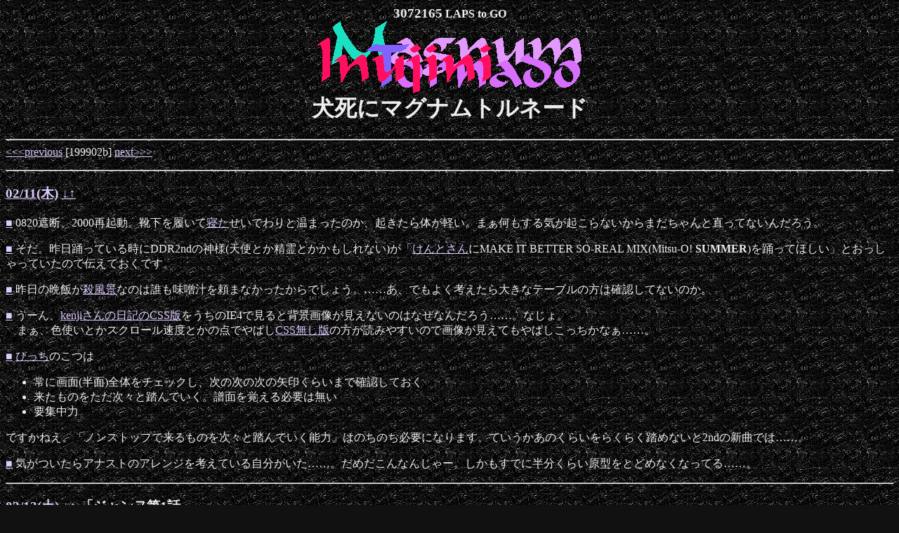

--- FILE ---
content_type: text/html
request_url: https://shugai.haun.org/diary/199902b.shtml
body_size: 9449
content:
<!DOCTYPE HTML PUBLIC "-//W3C//DTD HTML 4.0 Transitional//EN" "http://www.w3.org/TR/REC-html40/loose.dtd">
<html lang="ja">
<head>
<meta http-equiv="Content-Type" content="text/html; charset=ISO-2022-JP">
<meta http-equiv="Content-Language" content="ja">
<link rev=made href="mailto:shugai@hauN.org">
<link rel="alternate" type="application/rss+xml" title="RSS" href="diary.rdf" />
<meta name="Author" content="菅井 清風(しゅがい)">
<meta name="Keywords" content="diary, 日記, hauN, はうン, video game, game, テレビゲーム, ゲーム, Dance Dance Revolution, DDR, ダンスダンスレボリューション, BM2DX, 2DX, BeatmaniaIIDX,  Oha-sta, おはスタ, OHA-Studio, Phantasy Star Online, ファンタシースターオンライン">
<meta name="Description" content="しゅがいの日記。ゲームネタ、アニメネタ、キッズホビーネタやや多め。">


<title>犬死にマグナムトルネード</title>
<link rel="stylesheet" type="text/css" href="style2000a.css">
</head>

<body background="../images/wall_d8mn.gif" bgcolor="#111111" text="#eeeeee" link="#ddccff" vlink="#bbaaff" alink="#ffff00">
<!-- 注意: 注釈部分に対する一切の言及・リンクを禁ずる -->
<center>

<h1>
<!--<IMG SRC="/cgi-bin/Count.cgi?df=1139-1.dat&ft=0&pad=0&dd=nextge2" width=50 height=20>--><b><font size="3"><big>3072165</big> LAPS to GO</font></b>
<br>
<img src="../images/inujini5.gif" border=0 width=376 height=103 alt=""><br>
犬死にマグナムトルネード
</h1>
<hr>


</center>
<a href="199902a.shtml">&lt;&lt;&lt;previous</a>
 [199902b] 
<a href="199902c.shtml">next&gt;&gt;&gt;</a>


</p><hr><h3><a name="11" href="./199902b.shtml#11">02/11(木)</a>
<a href="#10">↓</a><a href="#13">↑</a>
<b></b></h3>
</p><p><a name="11-1" href="./199902b.shtml#11-1">■</a>
0820遮断、2000再起動。靴下を履いて<a href="http://X.hauN.org/diary/">寝た</a>せいでわりと温まったのか、起きたら体が軽い。まぁ何もする気が起こらないからまだちゃんと直ってないんだろう。
</p><p><a name="11-2" href="./199902b.shtml#11-2">■</a>
そだ。昨日踊っている時にDDR2ndの神様(天使とか精霊とかかもしれない)が「<a href="http://mdenpa.hauN.org/d/">けんとさん</a>にMAKE IT BETTER SO-REAL MIX(Mitsu-O! <strong>SUMMER</strong>)を踊ってほしい」とおっしゃっていたので伝えておくです。
</p><p><a name="11-3" href="./199902b.shtml#11-3">■</a>
昨日の晩飯が<a href="http://www.spa.is.uec.ac.jp/%7Emasanari/d/1999.02.html#10SHIBUYA">殺風景</a>なのは誰も味噌汁を頼まなかったからでしょう。……あ、でもよく考えたら大きなテーブルの方は確認してないのか。
</p><p><a name="11-4" href="./199902b.shtml#11-4">■</a>
うーん、<a href="http://www.inseki.gr.jp/~kenji/diary/">kenjiさんの日記のCSS版</a>をうちのIE4で見ると背景画像が見えないのはなぜなんだろう……。なじょ。<br>
　まぁ、色使いとかスクロール速度とかの点でやぱし<a href="http://www.inseki.gr.jp/~kenji/d/">CSS無し版</a>の方が読みやすいので画像が見えてもやぱしこっちかなぁ……。
</p><p><a name="11-5" href="./199902b.shtml#11-5">■</a>
<a href="http://www.haun.org/~akari/nikki/nikki9902-2.html#11_2a">びっち</a>のこつは
<ul>
<li>常に画面(半面)全体をチェックし、次の次の次の矢印くらいまで確認しておく
<li>来たものをただ次々と踏んでいく。譜面を覚える必要は無い
<li>要集中力
</ul>
<p>
ですかねえ。「ノンストップで来るものを次々と踏んでいく能力」はのちのち必要になります。ていうかあのくらいをらくらく踏めないと2ndの新曲では……。
</p><p><a name="11-6" href="./199902b.shtml#11-6">■</a>
気がついたらアナストのアレンジを考えている自分がいた……。だめだこんなんじゃー。しかもすでに半分くらい原型をとどめなくなってる……。

</p><hr><h3><a name="13" href="./199902b.shtml#13">02/13(土)</a>
<a href="#11">↓</a><a href="#14">↑</a>
<b>「ジャンヌ第1話」</b></h3>
</p><p><a name="13-1" href="./199902b.shtml#13-1">■</a>
くちょ、結局3日もロスしたのかな……
</p><p><a name="13-2" href="./199902b.shtml#13-2">■</a>
備忘録。ジャンヌ第1回で最初の台詞をいう人物を覚えておくこと。あと畑山防衛戦って今日だっけ？
</p><p><a name="13-3" href="./199902b.shtml#13-3">■</a>
んーまぁ何にせよ初防衛でめでたいですな。<tt>;)</tt>
</p><p><a name="13-4" href="./199902b.shtml#13-4">■</a>
次の世界ふしぎ発見！ はなんと頭を丸めた大槻ケンヂがミステリーハンターらしい。くはぁ丸めてたとは<tt>:D</tt>　こりは見るしかあるまいて!!<tt>:D</tt>
</p><p><a name="13-5" href="./199902b.shtml#13-5">■</a>
そうそうジャンヌ第1話だが……ぬー。ぬー……。「ひとりぼっちは……いやー!!」は非常に、ひっじょーーーにまずいと思ったのだよ。これって後のほうまで隠しておくことじゃないのかねえ。しかも自分から言ってしまった辺りもう最悪。今後の話をどう繋げる気なんだろう。心配だ。あああ心配だ心配だよ。しかも物でつらない分話が暗いしなぁ。いや別にあとでいくらでも暗くなるんだけどさぁ。
</p><p><a name="13-6" href="./199902b.shtml#13-6">■</a>
あと都の声がやぱし合わないと思った。フィンも……うーん。慣れろということか? 稚空の声は非常によい。
</p><p><a name="13-7" href="./199902b.shtml#13-7">■</a>
で、なんでパッキャラマオ先生の話じゃないんだろう。新体操は花の心で云々ってのを伏線でもないのに出しちゃうのは損じゃないのかなぁ。まぁしょっぱなからオリジナルで攻めるってのも手だしなぁ。
</p><p><a name="13-8" href="./199902b.shtml#13-8">■</a>
あとまぁ、見せ方が平凡だなぁと思ったり。絵の枚数が追いつかないのかなぁ。それともカレカノで目が肥えちゃったのか? まぁ美少女戦士じゃないってのも影響してるのかなぁ。 あと天使の絵は？
</p><p><a name="13-9" href="./199902b.shtml#13-9">■</a>
にしても、やぱし出るのねジャンヌシューズ<tt>:)</tt>
</p><p><a name="13-10" href="./199902b.shtml#13-10">■</a>
<a href="http://www.inseki.gr.jp/~kenji/d/?1999021#199902133">hina.txt</a>ですか……。hina.diがあるとうれしいですが。というか、<a href="http://heinesen.info.sophia.ac.jp/~shugai/hina/">のえるんあんてな</a>はもともとhina.diを集めてくるためのアンテナだったりするのでhina.txtはあってもあまり役に立ちません……。もしくはシンボリックリンクかなんかで同内容の別ファイルがあると非常に助かります。……ってhnsだとこの辺はどうなんでしょう。
</p><p><a name="13-11" href="./199902b.shtml#13-11">■</a>
そいえばもう何日も経ってしまったネタだけど、私にとって「交換日記」といえば小学生の女の子が内緒話をするためのものだったりするので<cite><a href="http://www.network.or.jp/~tomorrow/warp/w9902b.htm#990212_edi11">「中学生がやる、うれしはずかしいラブレターの一種」</a></cite>ってのはちょっとカルチャーショックだったり。
</p><p><a name="13-12" href="./199902b.shtml#13-12">■</a>
あ、そうそう。実はheinesenのメンテナンスの都合上<a href="http://heinesen.info.sophia.ac.jp/~shugai/hina/">のえるんあんてな</a>が15日から1週間以上止まります。ご了承下さい。ちなみに<a href="http://pweb.sophia.ac.jp/%7Ek-sugai/hina/">ロボいきなさい！</a>を手動で動かすことも考えています。
</p><p><a name="13-13" href="./199902b.shtml#13-13">■</a>
あ、でもロボいきなさいのhina.cfgって古いんだよなぁ。どしたもんか。ていうか移転させないとなあ。もともとのえるんってぐるぐる向けじゃないしなぁ。

</p><hr><h3><a name="14" href="./199902b.shtml#14">02/14(日)</a>
<a href="#13">↓</a><a href="#15">↑</a>
<b>「第08M$X小隊」</b></h3>
</p><p><a name="14-1" href="./199902b.shtml#14-1">■</a>
吉本ムチッ子物語とバグズライフってどっちが先なんだろ……。って日本公開までのタイムラグを考えるとよくわからなかったり。
</p><p><a name="14-2" href="./199902b.shtml#14-2">■</a>
おー、ギンガマン最終回……。
</p><p><a name="14-3" href="./199902b.shtml#14-3">■</a>
<a href="http://yatchi.hauN.org/diary/199902-2.shtml#19990214-1">上に一票</a>。
</p><p><a name="14-4" href="./199902b.shtml#14-4">■</a>
夏のオリジナル外伝ストーリーの構想を練る(練ってる場合じゃねえ)。<br>
　老軍人集団「第08M$X小隊」を作るとか。息継ぎ(改行)なしで呪文を言うとか(下手すると全部1行で言ってのける)。あでも1行プログラムは他の8bit機にもある文化なのか？ <br>
　とりあえずVRAM書き換えによる変身とかREM文マシン語による高速移動とか、その辺の小手先の先端技術でとこちゃん(他の人でもいい)を翻弄するんだけど、結局はスピードの差で敗れ去るのだよ<tt>;_;</tt><br>
　記憶容量のせいで小規模の魔法しか使えないのがネック。現在主流の2HD呪符を使うことができず、2DD呪符を使わざるを得ないというのも苦しい。だがそれでも戦うことが可能である限り彼らは戦いつづけるのだ。<br>
　通常は２つまでしかカートリッジウェポンを装備できないんだけど、4つカートリッジを差せる拡張スロットもあったりするのだ。<br>
　ちなみにヒットビット族の戦士はトラックボール使い。マウスは使わないのだ。<br>
　「ワシらはまだまだ戦えるんじゃい!!」「SCREEN1をなめるなよ!!」とか。<br>
　……なんか泣ける。
</p><p><a name="14-5" href="./199902b.shtml#14-5">■</a>
……第0EM$小隊(ぽそ)いやOEMじゃなくて。
</p><p><a name="14-6" href="./199902b.shtml#14-6">■</a>
そいえば、街のハイパーメディアウィザードはLinux陣営に協力するのかなぁ？
</p><p><a name="14-7" href="./199902b.shtml#14-7">■</a>
<a href="http://www.page.sannet.ne.jp/nozz/diary/99_02B.html#1999/02/13_3">FF4</a>はシステム的にはFFじゃないです。5をやるしか。ファリス～&hearts;　あとじじいもよい(システムの話は？)。世界観的には1や3かも。
</p><p><a name="14-8" href="./199902b.shtml#14-8">■</a>
<a href="http://www.bea.hi-ho.ne.jp/%7Espark/memo/199902-2.html#14-12">旧曲でブーイング</a>とは……。まぁMAXのための点稼ぎでマニバタを選ぶ人とかもたまにいますが……。

</p><hr><h3><a name="15" href="./199902b.shtml#15">02/15(月)</a>
<a href="#14">↓</a><a href="#16">↑</a>
<b>「ロボトミー削除」</b></h3>
</p><p><a name="15-1" href="./199902b.shtml#15-1">■</a>
ここ数日おはスタのハイパーソングのコーナーでムチッ子物語の主題歌が流れているわけだけど、歌詞中の「昆虫採集ロボトミー」という部分の「ロボトミー」が削除されてわけのわからないシャウトになっていた。……ロボトミー……哀れ……。ちなみにアニメ部分は差し替えられてない。<br>
　まぁわが子が歌で「昆虫採集ロボトミー!!」と叫ぶのに恐怖するお母さんもいるかもしれないしなぁ。昆虫採集でロボトミー……<tt>:D</tt>
</p><p><a name="15-2" href="./199902b.shtml#15-2">■</a>
<a href="http://www.pat.hi-ho.ne.jp/~sata68/kimiko.shtml">君子チェック</a>を見てみたら、「日本の謎の大学(ac)からのアクセス」とか言われてしまったよ。

</p><hr><h3><a name="16" href="./199902b.shtml#16">02/16(火)</a>
<a href="#15">↓</a><a href="#19">↑</a>
<b>「ギターフリークス初体験」</b></h3>
</p><p><a name="16-1" href="./199902b.shtml#16-1">■</a>
昨日の続き。サークルカットを作り、できあがったらまずは郵便局へ振り込みに。途中コピーを取ろうと寄ったコンビニで、やはりコピーを取っていた人がいたよ。
</p><p><a name="16-2" href="./199902b.shtml#16-2">■</a>
振り込んで、学校でカットを印刷。うわ、やぱしレーザーだと灰色が細かく出ないね。影がちゃんと見えない。まあ直している時間もあまりないので採用。
</p><p><a name="16-3" href="./199902b.shtml#16-3">■</a>
でこれを貼りつける場所がほしいなぁ。とか思って某所に行ったらマシンいぢりの真っ最中だった。なに？ FDDが認識されない？ ……っておいこれケーブル逆じゃ……。がし。まだだめ？ 起動時にフロッピーを読みに行かない？ (BIOS画面かたかた)このDrive A: Noneってなに……？<br>
　楽しすぎる<tt>:D</tt>
</p><p><a name="16-4" href="./199902b.shtml#16-4">■</a>
結局ラウンジの片隅でこっそりと作業。ビーフストロガノフを食べて(ご飯がぬるかったぞ)、郵便局へ。
</p><p><a name="16-5" href="./199902b.shtml#16-5">■</a>
そのあとまぁ眠くなったのでチルコ視察はあきらめ、コロコロ3月号とミント3巻を査収して帰る。
</p><p><a name="16-6" href="./199902b.shtml#16-6">■</a>
くぁ:D 霧崎マイがかわいすぎる!! 「チッ」がもーさいこー<s>、もうさいぽー、いうことなしね</s>。霧崎ファンは単行本を待たず、今すぐコロコロを買って来るべし!!
</p><p><a name="16-7" href="./199902b.shtml#16-7">■</a>
そそメストでストIII3rdの画面見たけど<a href="http://www.chunli.com/">つんり様</a>って波紋の使い手ですか? このまま少なくとも50歳くらいまではあのくらいの若さを余裕で保ちつづけますか?
</p><p><a name="16-8" href="./199902b.shtml#16-8">■</a>
<a href="http://www02.so-net.ne.jp/~gkubota/diary/d199902a.html#15ai">FFが奇数と偶数でシステムが違う</a>というのはあまり正確ではないですね。1, 3, 5と2, 4, 6のシステム的な違いは「プレイヤーキャラが固定か否か」くらいで、そのくらいで奇数系と偶数系に分けるのは無理があるでしょう。偶数シリーズって根本のシステムにあんまり統一性がないから、偶数系というひとつのシリーズとしてあつかうのはどうも違和感があります。
</p><p><a name="16-9" href="./199902b.shtml#16-9">■</a>
っていうか、4だけシステムが謎なんだよなぁ。4からATBを取ったらなにも残らないしなぁ。なんで3までのパーティ編成の自由度のノウハウをさっぱり捨てちゃったんだろう? それ以外は大体シリーズとして1本の線(直線かどうかはともかく)で繋がっていると思うんですけど。まぁ6以降のシステムのアレンジは失敗だと思うけどそれでも繋がっていることに変わりはないと思うし。
</p><p><a name="16-10" href="./199902b.shtml#16-10">■</a>
最終セーブポイントからラスボスまでの長さは2くらいがちょうどよいかと。3はさすがに「ちょとまて」と思いましたが。ラスボス前でセーブ＆休憩できると緊張感ゼロですからねぇ。やぱし休憩なしの持久戦じゃないと。
</p><p><a name="16-11" href="./199902b.shtml#16-11">■</a>
<a href="http://fulufuru.haun.org/nikki.pl/1999/02/15.html#06">人だったのか</a>……
</p><p><a name="16-12" href="./199902b.shtml#16-12">■</a>
<a href="http://www.yo.rim.or.jp/%7Eargrath/memo/1999021.html#19990215-07">ぁぅ</a>。なぞですか……。まあひょっとしたら<a href="http://www.nebuta.ac.jp/">ねぶた</a>より遥かに謎かもしれません。
</p><p><a name="16-13" href="./199902b.shtml#16-13">■</a>
<a href="http://www.yo.rim.or.jp/%7Eargrath/memo/1999021.html#19990215-12">2はラスボスが超激弱</a>ちうか、ブラッドソードが強すぎたかも<tt>;)</tt>
</p><p><a name="16-14" href="./199902b.shtml#16-14">■</a>
あれ、皇帝って「敵に高レベルのウォールをかけた後、ウォールに負ける威力の即死魔法(確実なのはLv1デジョン全体版)をかけると確実に即死」が通用する相手だったかなぁ。ブラッドソードとウォールとデジョンの本(Lv2になったら削除して本で覚えなおす。魔法屋で買えるのがポイント高し)があればクアール以外どんな敵も怖くなかったような記憶があるんですが。
</p><p><a name="16-15" href="./199902b.shtml#16-15">■</a>
<a href="http://tamuyou.hauN.org/nikki/9902b.html#990216">たむようさん</a>ぽたんじょうびぽめれちょうでし。人生半分ってことは25歳ですか、<a href="http://ha1.seikyou.ne.jp/home/yuunagi/houkai/houkai.htm">年齢詐称</a>ですね……と思ったけどまあひょっとしたらX-DAYかなんかで寿命60歳とか言われたのかもしれないと思ってみたり。
</p><p><a name="16-16" href="./199902b.shtml#16-16">■</a>
ああちなみに私の予定命日は1942年10月25日(X-DAY2 (c)NAMCO)らしいでし。
</p><p><a name="16-17" href="./199902b.shtml#16-17">■</a>
ムチッ子のCDって20日発売予定なのか。ちゃんと出るのかなぁ。回収になったりしないよなぁ。心配だ。
</p><p><a name="16-18" href="./199902b.shtml#16-18">■</a>
ところで、ヨーヨーの回転数って実際にはどのくらいなんだろう? 今月のコロコロのP238によると輪刃のヨーヨーは8250rpmで回ってるらしいんだけど。1分間に8250回転ってことは、1秒間に137.5回かい?
</p><p><a name="16-19" href="./199902b.shtml#16-19">■</a>
ちなみに今手許にある田宮模型のトルクチューンモーター<a href="http://www.fastwave.gr.jp/diarysrv/kiwamoto/">(未開封)</a>を見てみたら13600rpmって書いてあった。結構そんなもんなのかなぁ。ベーゴマとかはどのくらいなのかな。
</p><p><a name="16-20" href="./199902b.shtml#16-20">■</a>
<a href="http://tamuyou.haun.org/nikki/9902b.html#16c">ぁぅ</a>すいません、よく考えるとなんて失礼なことを……。ごめんなさい。<br>
　ちうか「人生半分」とか言われると私なんかは自動的に「人生」→「人生五十年」に変換してしまうのですが、ううオールドタイプなのかなぁ……<br>
　長生きしてください<tt>:)</tt>
</p><p><a name="16-21" href="./199902b.shtml#16-21">■</a>
コロコロにおはスタのゲームの画面写真が載ってるけど、なにがどうなるとおはの水博士がおはガールをさらったりするか？ そんなことをするのはロリコン怪人ゾナー以外考えられないじゃないか!!<br>
　ゲームの出来は期待しないからそういう設定をちゃんと生かしてほしい感じだよ(ってそういう設定はないだろうに)。
</p><p><a name="16-22" href="./199902b.shtml#16-22">■</a>
チルコに行ったら1Fにギターフリークスが5台並べておいてあった。もしかしてロケテか?<br>
　やってみる。ピックのボタンが重くて操作性が悪いなぁ。親指が痛くなる。これならQuest for FameのVピックの方がやりやすい。やぱし弦を弾きたいよなぁ。<br>
　基本的にビートマニア(ただラインはDDRみたいに上にあがっていく)なので例によってタイミングを掴みにくい。にもかかわらずビートマニアのように飽きるほど同じフレーズを繰り返すというわけでもないので(多少繰り返しはあるが)、譜面を覚えるまではつらいかも。あとタイミングがかなりシビアだと思った。ちゃんといれたはずなのにGOODにならない場合がある。<br>
　にしても本当にギターの形だよ。ちょと小さいような気もしないでもないけど。<br>
　スタートボタンははっきり言って不要だ。ピック使えばいいじゃん。その方が雰囲気的に合ってるし。<br>
　個人的にはギターを弾いている気分にはあまりなれなかったんだけど、まぁビーマニでDJ気分に浸れるかというのと同じかもしれないなぁ。<br>
　あ、ちなみにこれもビーマニのように実質上身長制限があるかも<tt>:D</tt>ちいさい子どもには画面がよく見えないだろうなぁこれ。その前にまずギター持てないか。幼稚園児～小学校低学年くらいの人は家庭用を待つべし(って出るのか？)。
</p><p><a name="16-23" href="./199902b.shtml#16-23">■</a>
アナスト改造ステップを試したら死にそうになった。




</p><hr><h3><a name="19" href="./199902b.shtml#19">02/19(金)</a>
<a href="#16">↓</a><a href="#20">↑</a>
<b></b></h3>
</p><p><a name="19-1" href="./199902b.shtml#19-1">■</a>
再び風邪で活動不能になってたのは内緒だ。何でよりによってこんな時期に……。
</p><p><a name="19-2" href="./199902b.shtml#19-2">■</a>
<a href="http://www.tk.airnet.ne.jp/~papanda/d_19990215.html">「どこにでもいる明るい」</a>ってところで思わず絶句してみたり<tt>:)</tt>
</p><p><a name="19-3" href="./199902b.shtml#19-3">■</a>
<a href="http://www.teu.ac.jp/nsit/%7Eyatagawa/diary/199902b.html#17-6">快速→特別快速</a>。上位を作るなら超特快、激特快、爆特快とか(コロコロの読みすぎ)。ちなみに中央爆特快は東京～甲府間、青梅爆特快は東京～奥多摩間ノンストップ。中央爆特快河口湖行きももちろんノンストップ(←無理じゃ……)。
</p><p><a name="19-4" href="./199902b.shtml#19-4">■</a>
もちっとテンションあげんと。
</p><p><a name="19-5" href="./199902b.shtml#19-5">■</a>
あうー、図書館って休みだったのね。大ピンチ。てことでまあお勉強。やぱし風邪を引いた分のタイムロスがー。うー。<br>
　眠い。眼が乾く。
</p><p><a name="19-6" href="./199902b.shtml#19-6">■</a>
<a href="http://www.inseki.gr.jp/~kenji/d/?1999021#199902196">署名</a>はあったほうが絶対にいいでしょうね(できればADDRESS要素に)。本文だけを紙に印刷しても誰の文書であるか分かることが望ましいです。LINKタグでメールアドレスを書いた程度の署名<small>(と呼べるか不明ですが)</small>しかないHTML文書は、コンピュータのないところでは誰が書いたのかわかりません。まぁコンピュータのあるところでも誰が書いたのか分からないことは多いにあり得ます。というか<a href="http://na01.shonan.ne.jp/%7Egorry/diary/199902b.html#1902b">実際に起こりました</a>ね。<br>
　個人的には本文中に著者名(≠メールアドレス)がないだけでどんな内容の文書も胡散臭く見えます。
</p><p><a name="19-7" href="./199902b.shtml#19-7">■</a>
まぁ、本当はリンクだけで済まさないでちゃんと引用すると紙の文書にした時も意味がちゃんとわかるんですが……。<a href="http://www.network.or.jp/%7Etomorrow/warp/warp.htm">諸星友郎さん</a>は立派だなぁとか思ってみたり。<br>
　あんまりなんでもかんでも本文に引用しまくるとせっかくのハイパーリンクが無駄になる可能性もあるかもですが。まぁならないかもしれませんが。

</p><hr><h3><a name="20" href="./199902b.shtml#20">02/20(土)</a>
<a href="#19">↓</a><a href="#21">↑</a>
<b></b></h3>
</p><p><a name="20-1" href="./199902b.shtml#20-1">■</a>
<a href="http://pweb.sophia.ac.jp/%7Ek-sugai/poetry/wraith1.html">ちょっと現実逃避</a>。



<!-- PiloWeb_End -->
<hr>
<script type="text/javascript"><!--
google_ad_client = "pub-5255722077299281";
google_alternate_color = "000000";
google_ad_width = 468;
google_ad_height = 60;
google_ad_format = "468x60_as";
google_ad_channel ="";
google_ad_type = "text";
google_color_border = "333333";
google_color_bg = "000000";
google_color_link = "FFFFFF";
google_color_url = "999999";
google_color_text = "CCCCCC";
//--></script>
<script type="text/javascript"
  src="http://pagead2.googlesyndication.com/pagead/show_ads.js">
</script>
<hr>
<a href="http://pweb.sophia.ac.jp/~k-sugai/">トップページにもどる</a>/<a href="http://www.ling.sophia.ac.jp/~shugai/hina/">のえるんあんてな</a><br>
カラーセレクト:/<a href="./">弱P</a>/<a href="index-mp.shtml">中P</a>/<a href="index-sp.shtml">強P</a>/<a href="index-wk.shtml">弱K</a>/<a href="index-mk.shtml">中K</a>/<a href="index-sk.shtml">強K</a>/<a href="index-ppp.shtml">PPP</a>/<a href="index-kkk.shtml">KKK</a>/<a href="index-imode.shtml">妹</a>/<a href="../cgi-bin/diarycutter.cgi">妹2</a>
<hr>
<address><a href="../">しゅがい(菅井　清風)</a> (<a href="mailto:shugai@hauN.org">shugai@hauN.org</a></address> <br>
Copyright &copy; 1999-2004 SUGAI Kiyokaze, All rights reserved.<br>
<a href="../rule.html">リンク可(連絡不要)・無断転載厳禁</a>

</body>
</html>




--- FILE ---
content_type: text/css
request_url: https://shugai.haun.org/diary/style2000a.css
body_size: 329
content:
BODY {
color: #eeeeee;
background-image: url(../images/wall_d8mn.gif);
background-color: #111111;
}

A:link { 
color: #ddccff;
}

A:visited {
color: #bbaaff;
}

A:active {
color: #ffff00;
}

A:hover {
color: #ff99ff;
}



H3 {
/*background-image: url(../images/wall_d10mn.gif);
background-color: #030303;*/
/*margin: 1em;*/
/*margin-top:0em;
padding: 0.5em;*/
/*padding-top: 0.5em;*/
/*padding-bottom: 0.5em;*/
/*font-size: x-large;*/
/*font-style: italic;*/
/* font-family: "Times New Roman", "Times", serif;*/
/* font-variant: small-caps; */
/*border-style:outset;
border-color:#505050;*/
}

P {
color: #eeeeee;
/*background-image: url(../images/wall_d8mn.gif);
background-color: #0c0c0c;*/
}

